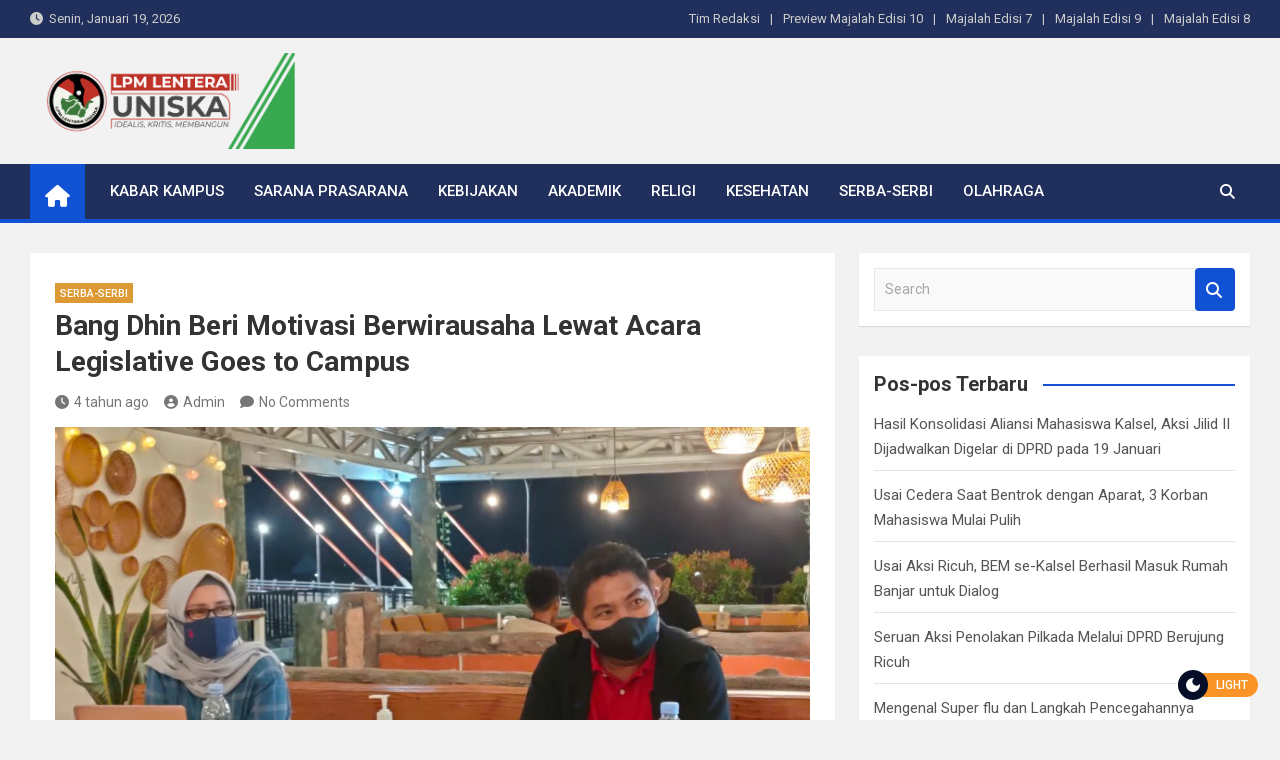

--- FILE ---
content_type: text/html; charset=UTF-8
request_url: https://lenterauniska.id/2021/12/11/bang-dhin-beri-motivasi-berwirausaha-lewat-acara-legislative-goes-to-campus/
body_size: 13562
content:
<!doctype html>
<html dir="ltr" lang="id" prefix="og: https://ogp.me/ns#">
<head>
	<meta charset="UTF-8">
	<meta name="viewport" content="width=device-width, initial-scale=1, shrink-to-fit=no">
	<link rel="profile" href="https://gmpg.org/xfn/11">

	<title>Bang Dhin Beri Motivasi Berwirausaha Lewat Acara Legislative Goes to Campus - LPM Lentera Uniska</title>
	<style>img:is([sizes="auto" i], [sizes^="auto," i]) { contain-intrinsic-size: 3000px 1500px }</style>
	
		<!-- All in One SEO 4.9.2 - aioseo.com -->
	<meta name="description" content="Lentera Uniska, Banjarmasin - Radar Banjarmasin bersama Dewan Perwakilan Rakyat Daerah (DPRD) Kalimantan Selatan (Kalsel) mengadakan acara Legislative Goes to Campus dengan tajuk “Menumbuhkan dan Mengembangkan Jiwa Entrepreneurship di Kalangan Mahasiswa” di Cafe Selayang Pandang, Jum’at malam (10/12). Menghadirkan pembicara yang berpengalaman di bidang kewirausahaan, yaitu Wakil DPRD Kalsel, M Syaripuddin sebagai Keynote Speaker dan" />
	<meta name="robots" content="max-image-preview:large" />
	<meta name="author" content="Admin"/>
	<link rel="canonical" href="https://lenterauniska.id/2021/12/11/bang-dhin-beri-motivasi-berwirausaha-lewat-acara-legislative-goes-to-campus/" />
	<meta name="generator" content="All in One SEO (AIOSEO) 4.9.2" />
		<meta property="og:locale" content="id_ID" />
		<meta property="og:site_name" content="LPM Lentera Uniska - Portal Berita Kampus" />
		<meta property="og:type" content="article" />
		<meta property="og:title" content="Bang Dhin Beri Motivasi Berwirausaha Lewat Acara Legislative Goes to Campus - LPM Lentera Uniska" />
		<meta property="og:description" content="Lentera Uniska, Banjarmasin - Radar Banjarmasin bersama Dewan Perwakilan Rakyat Daerah (DPRD) Kalimantan Selatan (Kalsel) mengadakan acara Legislative Goes to Campus dengan tajuk “Menumbuhkan dan Mengembangkan Jiwa Entrepreneurship di Kalangan Mahasiswa” di Cafe Selayang Pandang, Jum’at malam (10/12). Menghadirkan pembicara yang berpengalaman di bidang kewirausahaan, yaitu Wakil DPRD Kalsel, M Syaripuddin sebagai Keynote Speaker dan" />
		<meta property="og:url" content="https://lenterauniska.id/2021/12/11/bang-dhin-beri-motivasi-berwirausaha-lewat-acara-legislative-goes-to-campus/" />
		<meta property="og:image" content="https://lenterauniska.id/wp-content/uploads/2024/10/cropped-cropped-ASDASDASDASDASDS-2.png" />
		<meta property="og:image:secure_url" content="https://lenterauniska.id/wp-content/uploads/2024/10/cropped-cropped-ASDASDASDASDASDS-2.png" />
		<meta property="article:published_time" content="2021-12-11T09:55:28+00:00" />
		<meta property="article:modified_time" content="2022-11-10T13:52:10+00:00" />
		<meta name="twitter:card" content="summary_large_image" />
		<meta name="twitter:title" content="Bang Dhin Beri Motivasi Berwirausaha Lewat Acara Legislative Goes to Campus - LPM Lentera Uniska" />
		<meta name="twitter:description" content="Lentera Uniska, Banjarmasin - Radar Banjarmasin bersama Dewan Perwakilan Rakyat Daerah (DPRD) Kalimantan Selatan (Kalsel) mengadakan acara Legislative Goes to Campus dengan tajuk “Menumbuhkan dan Mengembangkan Jiwa Entrepreneurship di Kalangan Mahasiswa” di Cafe Selayang Pandang, Jum’at malam (10/12). Menghadirkan pembicara yang berpengalaman di bidang kewirausahaan, yaitu Wakil DPRD Kalsel, M Syaripuddin sebagai Keynote Speaker dan" />
		<meta name="twitter:image" content="https://lenterauniska.id/wp-content/uploads/2024/10/cropped-cropped-ASDASDASDASDASDS-2.png" />
		<script type="application/ld+json" class="aioseo-schema">
			{"@context":"https:\/\/schema.org","@graph":[{"@type":"BlogPosting","@id":"https:\/\/lenterauniska.id\/2021\/12\/11\/bang-dhin-beri-motivasi-berwirausaha-lewat-acara-legislative-goes-to-campus\/#blogposting","name":"Bang Dhin Beri Motivasi Berwirausaha Lewat Acara Legislative Goes to Campus - LPM Lentera Uniska","headline":"Bang Dhin Beri Motivasi Berwirausaha Lewat Acara Legislative Goes to Campus","author":{"@id":"https:\/\/lenterauniska.id\/author\/admin\/#author"},"publisher":{"@id":"https:\/\/lenterauniska.id\/#organization"},"image":{"@type":"ImageObject","url":"https:\/\/lenterauniska.id\/wp-content\/uploads\/2021\/12\/IMG-20211211-WA0003.jpg","width":1600,"height":900},"datePublished":"2021-12-11T17:55:28+08:00","dateModified":"2022-11-10T21:52:10+08:00","inLanguage":"id-ID","mainEntityOfPage":{"@id":"https:\/\/lenterauniska.id\/2021\/12\/11\/bang-dhin-beri-motivasi-berwirausaha-lewat-acara-legislative-goes-to-campus\/#webpage"},"isPartOf":{"@id":"https:\/\/lenterauniska.id\/2021\/12\/11\/bang-dhin-beri-motivasi-berwirausaha-lewat-acara-legislative-goes-to-campus\/#webpage"},"articleSection":"Serba-serbi"},{"@type":"BreadcrumbList","@id":"https:\/\/lenterauniska.id\/2021\/12\/11\/bang-dhin-beri-motivasi-berwirausaha-lewat-acara-legislative-goes-to-campus\/#breadcrumblist","itemListElement":[{"@type":"ListItem","@id":"https:\/\/lenterauniska.id#listItem","position":1,"name":"Beranda","item":"https:\/\/lenterauniska.id","nextItem":{"@type":"ListItem","@id":"https:\/\/lenterauniska.id\/category\/serba-serbi\/#listItem","name":"Serba-serbi"}},{"@type":"ListItem","@id":"https:\/\/lenterauniska.id\/category\/serba-serbi\/#listItem","position":2,"name":"Serba-serbi","item":"https:\/\/lenterauniska.id\/category\/serba-serbi\/","nextItem":{"@type":"ListItem","@id":"https:\/\/lenterauniska.id\/2021\/12\/11\/bang-dhin-beri-motivasi-berwirausaha-lewat-acara-legislative-goes-to-campus\/#listItem","name":"Bang Dhin Beri Motivasi Berwirausaha Lewat Acara Legislative Goes to Campus"},"previousItem":{"@type":"ListItem","@id":"https:\/\/lenterauniska.id#listItem","name":"Beranda"}},{"@type":"ListItem","@id":"https:\/\/lenterauniska.id\/2021\/12\/11\/bang-dhin-beri-motivasi-berwirausaha-lewat-acara-legislative-goes-to-campus\/#listItem","position":3,"name":"Bang Dhin Beri Motivasi Berwirausaha Lewat Acara Legislative Goes to Campus","previousItem":{"@type":"ListItem","@id":"https:\/\/lenterauniska.id\/category\/serba-serbi\/#listItem","name":"Serba-serbi"}}]},{"@type":"Organization","@id":"https:\/\/lenterauniska.id\/#organization","name":"LPM Lentera Uniska","description":"Portal Berita Kampus","url":"https:\/\/lenterauniska.id\/","logo":{"@type":"ImageObject","url":"https:\/\/lenterauniska.id\/wp-content\/uploads\/2020\/09\/cropped-cropped-ASDASDASDASDASDS-2.png","@id":"https:\/\/lenterauniska.id\/2021\/12\/11\/bang-dhin-beri-motivasi-berwirausaha-lewat-acara-legislative-goes-to-campus\/#organizationLogo","width":1080,"height":415},"image":{"@id":"https:\/\/lenterauniska.id\/2021\/12\/11\/bang-dhin-beri-motivasi-berwirausaha-lewat-acara-legislative-goes-to-campus\/#organizationLogo"}},{"@type":"Person","@id":"https:\/\/lenterauniska.id\/author\/admin\/#author","url":"https:\/\/lenterauniska.id\/author\/admin\/","name":"Admin","image":{"@type":"ImageObject","@id":"https:\/\/lenterauniska.id\/2021\/12\/11\/bang-dhin-beri-motivasi-berwirausaha-lewat-acara-legislative-goes-to-campus\/#authorImage","url":"https:\/\/secure.gravatar.com\/avatar\/03831e2a5f1f84a4066520bfdebae29f449a7f6db0eba1b8c3108a29f08ae987?s=96&d=retro&r=g","width":96,"height":96,"caption":"Admin"}},{"@type":"WebPage","@id":"https:\/\/lenterauniska.id\/2021\/12\/11\/bang-dhin-beri-motivasi-berwirausaha-lewat-acara-legislative-goes-to-campus\/#webpage","url":"https:\/\/lenterauniska.id\/2021\/12\/11\/bang-dhin-beri-motivasi-berwirausaha-lewat-acara-legislative-goes-to-campus\/","name":"Bang Dhin Beri Motivasi Berwirausaha Lewat Acara Legislative Goes to Campus - LPM Lentera Uniska","description":"Lentera Uniska, Banjarmasin - Radar Banjarmasin bersama Dewan Perwakilan Rakyat Daerah (DPRD) Kalimantan Selatan (Kalsel) mengadakan acara Legislative Goes to Campus dengan tajuk \u201cMenumbuhkan dan Mengembangkan Jiwa Entrepreneurship di Kalangan Mahasiswa\u201d di Cafe Selayang Pandang, Jum\u2019at malam (10\/12). Menghadirkan pembicara yang berpengalaman di bidang kewirausahaan, yaitu Wakil DPRD Kalsel, M Syaripuddin sebagai Keynote Speaker dan","inLanguage":"id-ID","isPartOf":{"@id":"https:\/\/lenterauniska.id\/#website"},"breadcrumb":{"@id":"https:\/\/lenterauniska.id\/2021\/12\/11\/bang-dhin-beri-motivasi-berwirausaha-lewat-acara-legislative-goes-to-campus\/#breadcrumblist"},"author":{"@id":"https:\/\/lenterauniska.id\/author\/admin\/#author"},"creator":{"@id":"https:\/\/lenterauniska.id\/author\/admin\/#author"},"image":{"@type":"ImageObject","url":"https:\/\/lenterauniska.id\/wp-content\/uploads\/2021\/12\/IMG-20211211-WA0003.jpg","@id":"https:\/\/lenterauniska.id\/2021\/12\/11\/bang-dhin-beri-motivasi-berwirausaha-lewat-acara-legislative-goes-to-campus\/#mainImage","width":1600,"height":900},"primaryImageOfPage":{"@id":"https:\/\/lenterauniska.id\/2021\/12\/11\/bang-dhin-beri-motivasi-berwirausaha-lewat-acara-legislative-goes-to-campus\/#mainImage"},"datePublished":"2021-12-11T17:55:28+08:00","dateModified":"2022-11-10T21:52:10+08:00"},{"@type":"WebSite","@id":"https:\/\/lenterauniska.id\/#website","url":"https:\/\/lenterauniska.id\/","name":"LPM Lentera Uniska","description":"Portal Berita Kampus","inLanguage":"id-ID","publisher":{"@id":"https:\/\/lenterauniska.id\/#organization"}}]}
		</script>
		<!-- All in One SEO -->

<link rel='dns-prefetch' href='//fonts.googleapis.com' />
<link rel="alternate" type="application/rss+xml" title="LPM Lentera Uniska &raquo; Feed" href="https://lenterauniska.id/feed/" />
<link rel="alternate" type="application/rss+xml" title="LPM Lentera Uniska &raquo; Umpan Komentar" href="https://lenterauniska.id/comments/feed/" />
<link rel="alternate" type="application/rss+xml" title="LPM Lentera Uniska &raquo; Bang Dhin Beri Motivasi Berwirausaha Lewat Acara Legislative Goes to Campus Umpan Komentar" href="https://lenterauniska.id/2021/12/11/bang-dhin-beri-motivasi-berwirausaha-lewat-acara-legislative-goes-to-campus/feed/" />
<script>
window._wpemojiSettings = {"baseUrl":"https:\/\/s.w.org\/images\/core\/emoji\/16.0.1\/72x72\/","ext":".png","svgUrl":"https:\/\/s.w.org\/images\/core\/emoji\/16.0.1\/svg\/","svgExt":".svg","source":{"concatemoji":"https:\/\/lenterauniska.id\/wp-includes\/js\/wp-emoji-release.min.js?ver=6.8.3"}};
/*! This file is auto-generated */
!function(s,n){var o,i,e;function c(e){try{var t={supportTests:e,timestamp:(new Date).valueOf()};sessionStorage.setItem(o,JSON.stringify(t))}catch(e){}}function p(e,t,n){e.clearRect(0,0,e.canvas.width,e.canvas.height),e.fillText(t,0,0);var t=new Uint32Array(e.getImageData(0,0,e.canvas.width,e.canvas.height).data),a=(e.clearRect(0,0,e.canvas.width,e.canvas.height),e.fillText(n,0,0),new Uint32Array(e.getImageData(0,0,e.canvas.width,e.canvas.height).data));return t.every(function(e,t){return e===a[t]})}function u(e,t){e.clearRect(0,0,e.canvas.width,e.canvas.height),e.fillText(t,0,0);for(var n=e.getImageData(16,16,1,1),a=0;a<n.data.length;a++)if(0!==n.data[a])return!1;return!0}function f(e,t,n,a){switch(t){case"flag":return n(e,"\ud83c\udff3\ufe0f\u200d\u26a7\ufe0f","\ud83c\udff3\ufe0f\u200b\u26a7\ufe0f")?!1:!n(e,"\ud83c\udde8\ud83c\uddf6","\ud83c\udde8\u200b\ud83c\uddf6")&&!n(e,"\ud83c\udff4\udb40\udc67\udb40\udc62\udb40\udc65\udb40\udc6e\udb40\udc67\udb40\udc7f","\ud83c\udff4\u200b\udb40\udc67\u200b\udb40\udc62\u200b\udb40\udc65\u200b\udb40\udc6e\u200b\udb40\udc67\u200b\udb40\udc7f");case"emoji":return!a(e,"\ud83e\udedf")}return!1}function g(e,t,n,a){var r="undefined"!=typeof WorkerGlobalScope&&self instanceof WorkerGlobalScope?new OffscreenCanvas(300,150):s.createElement("canvas"),o=r.getContext("2d",{willReadFrequently:!0}),i=(o.textBaseline="top",o.font="600 32px Arial",{});return e.forEach(function(e){i[e]=t(o,e,n,a)}),i}function t(e){var t=s.createElement("script");t.src=e,t.defer=!0,s.head.appendChild(t)}"undefined"!=typeof Promise&&(o="wpEmojiSettingsSupports",i=["flag","emoji"],n.supports={everything:!0,everythingExceptFlag:!0},e=new Promise(function(e){s.addEventListener("DOMContentLoaded",e,{once:!0})}),new Promise(function(t){var n=function(){try{var e=JSON.parse(sessionStorage.getItem(o));if("object"==typeof e&&"number"==typeof e.timestamp&&(new Date).valueOf()<e.timestamp+604800&&"object"==typeof e.supportTests)return e.supportTests}catch(e){}return null}();if(!n){if("undefined"!=typeof Worker&&"undefined"!=typeof OffscreenCanvas&&"undefined"!=typeof URL&&URL.createObjectURL&&"undefined"!=typeof Blob)try{var e="postMessage("+g.toString()+"("+[JSON.stringify(i),f.toString(),p.toString(),u.toString()].join(",")+"));",a=new Blob([e],{type:"text/javascript"}),r=new Worker(URL.createObjectURL(a),{name:"wpTestEmojiSupports"});return void(r.onmessage=function(e){c(n=e.data),r.terminate(),t(n)})}catch(e){}c(n=g(i,f,p,u))}t(n)}).then(function(e){for(var t in e)n.supports[t]=e[t],n.supports.everything=n.supports.everything&&n.supports[t],"flag"!==t&&(n.supports.everythingExceptFlag=n.supports.everythingExceptFlag&&n.supports[t]);n.supports.everythingExceptFlag=n.supports.everythingExceptFlag&&!n.supports.flag,n.DOMReady=!1,n.readyCallback=function(){n.DOMReady=!0}}).then(function(){return e}).then(function(){var e;n.supports.everything||(n.readyCallback(),(e=n.source||{}).concatemoji?t(e.concatemoji):e.wpemoji&&e.twemoji&&(t(e.twemoji),t(e.wpemoji)))}))}((window,document),window._wpemojiSettings);
</script>
<style id='wp-emoji-styles-inline-css'>

	img.wp-smiley, img.emoji {
		display: inline !important;
		border: none !important;
		box-shadow: none !important;
		height: 1em !important;
		width: 1em !important;
		margin: 0 0.07em !important;
		vertical-align: -0.1em !important;
		background: none !important;
		padding: 0 !important;
	}
</style>
<link rel='stylesheet' id='wp-block-library-css' href='https://lenterauniska.id/wp-includes/css/dist/block-library/style.min.css?ver=6.8.3' media='all' />
<style id='classic-theme-styles-inline-css'>
/*! This file is auto-generated */
.wp-block-button__link{color:#fff;background-color:#32373c;border-radius:9999px;box-shadow:none;text-decoration:none;padding:calc(.667em + 2px) calc(1.333em + 2px);font-size:1.125em}.wp-block-file__button{background:#32373c;color:#fff;text-decoration:none}
</style>
<link rel='stylesheet' id='aioseo/css/src/vue/standalone/blocks/table-of-contents/global.scss-css' href='https://lenterauniska.id/wp-content/plugins/all-in-one-seo-pack/dist/Lite/assets/css/table-of-contents/global.e90f6d47.css?ver=4.9.2' media='all' />
<style id='global-styles-inline-css'>
:root{--wp--preset--aspect-ratio--square: 1;--wp--preset--aspect-ratio--4-3: 4/3;--wp--preset--aspect-ratio--3-4: 3/4;--wp--preset--aspect-ratio--3-2: 3/2;--wp--preset--aspect-ratio--2-3: 2/3;--wp--preset--aspect-ratio--16-9: 16/9;--wp--preset--aspect-ratio--9-16: 9/16;--wp--preset--color--black: #000000;--wp--preset--color--cyan-bluish-gray: #abb8c3;--wp--preset--color--white: #ffffff;--wp--preset--color--pale-pink: #f78da7;--wp--preset--color--vivid-red: #cf2e2e;--wp--preset--color--luminous-vivid-orange: #ff6900;--wp--preset--color--luminous-vivid-amber: #fcb900;--wp--preset--color--light-green-cyan: #7bdcb5;--wp--preset--color--vivid-green-cyan: #00d084;--wp--preset--color--pale-cyan-blue: #8ed1fc;--wp--preset--color--vivid-cyan-blue: #0693e3;--wp--preset--color--vivid-purple: #9b51e0;--wp--preset--gradient--vivid-cyan-blue-to-vivid-purple: linear-gradient(135deg,rgba(6,147,227,1) 0%,rgb(155,81,224) 100%);--wp--preset--gradient--light-green-cyan-to-vivid-green-cyan: linear-gradient(135deg,rgb(122,220,180) 0%,rgb(0,208,130) 100%);--wp--preset--gradient--luminous-vivid-amber-to-luminous-vivid-orange: linear-gradient(135deg,rgba(252,185,0,1) 0%,rgba(255,105,0,1) 100%);--wp--preset--gradient--luminous-vivid-orange-to-vivid-red: linear-gradient(135deg,rgba(255,105,0,1) 0%,rgb(207,46,46) 100%);--wp--preset--gradient--very-light-gray-to-cyan-bluish-gray: linear-gradient(135deg,rgb(238,238,238) 0%,rgb(169,184,195) 100%);--wp--preset--gradient--cool-to-warm-spectrum: linear-gradient(135deg,rgb(74,234,220) 0%,rgb(151,120,209) 20%,rgb(207,42,186) 40%,rgb(238,44,130) 60%,rgb(251,105,98) 80%,rgb(254,248,76) 100%);--wp--preset--gradient--blush-light-purple: linear-gradient(135deg,rgb(255,206,236) 0%,rgb(152,150,240) 100%);--wp--preset--gradient--blush-bordeaux: linear-gradient(135deg,rgb(254,205,165) 0%,rgb(254,45,45) 50%,rgb(107,0,62) 100%);--wp--preset--gradient--luminous-dusk: linear-gradient(135deg,rgb(255,203,112) 0%,rgb(199,81,192) 50%,rgb(65,88,208) 100%);--wp--preset--gradient--pale-ocean: linear-gradient(135deg,rgb(255,245,203) 0%,rgb(182,227,212) 50%,rgb(51,167,181) 100%);--wp--preset--gradient--electric-grass: linear-gradient(135deg,rgb(202,248,128) 0%,rgb(113,206,126) 100%);--wp--preset--gradient--midnight: linear-gradient(135deg,rgb(2,3,129) 0%,rgb(40,116,252) 100%);--wp--preset--font-size--small: 13px;--wp--preset--font-size--medium: 20px;--wp--preset--font-size--large: 36px;--wp--preset--font-size--x-large: 42px;--wp--preset--spacing--20: 0.44rem;--wp--preset--spacing--30: 0.67rem;--wp--preset--spacing--40: 1rem;--wp--preset--spacing--50: 1.5rem;--wp--preset--spacing--60: 2.25rem;--wp--preset--spacing--70: 3.38rem;--wp--preset--spacing--80: 5.06rem;--wp--preset--shadow--natural: 6px 6px 9px rgba(0, 0, 0, 0.2);--wp--preset--shadow--deep: 12px 12px 50px rgba(0, 0, 0, 0.4);--wp--preset--shadow--sharp: 6px 6px 0px rgba(0, 0, 0, 0.2);--wp--preset--shadow--outlined: 6px 6px 0px -3px rgba(255, 255, 255, 1), 6px 6px rgba(0, 0, 0, 1);--wp--preset--shadow--crisp: 6px 6px 0px rgba(0, 0, 0, 1);}:where(.is-layout-flex){gap: 0.5em;}:where(.is-layout-grid){gap: 0.5em;}body .is-layout-flex{display: flex;}.is-layout-flex{flex-wrap: wrap;align-items: center;}.is-layout-flex > :is(*, div){margin: 0;}body .is-layout-grid{display: grid;}.is-layout-grid > :is(*, div){margin: 0;}:where(.wp-block-columns.is-layout-flex){gap: 2em;}:where(.wp-block-columns.is-layout-grid){gap: 2em;}:where(.wp-block-post-template.is-layout-flex){gap: 1.25em;}:where(.wp-block-post-template.is-layout-grid){gap: 1.25em;}.has-black-color{color: var(--wp--preset--color--black) !important;}.has-cyan-bluish-gray-color{color: var(--wp--preset--color--cyan-bluish-gray) !important;}.has-white-color{color: var(--wp--preset--color--white) !important;}.has-pale-pink-color{color: var(--wp--preset--color--pale-pink) !important;}.has-vivid-red-color{color: var(--wp--preset--color--vivid-red) !important;}.has-luminous-vivid-orange-color{color: var(--wp--preset--color--luminous-vivid-orange) !important;}.has-luminous-vivid-amber-color{color: var(--wp--preset--color--luminous-vivid-amber) !important;}.has-light-green-cyan-color{color: var(--wp--preset--color--light-green-cyan) !important;}.has-vivid-green-cyan-color{color: var(--wp--preset--color--vivid-green-cyan) !important;}.has-pale-cyan-blue-color{color: var(--wp--preset--color--pale-cyan-blue) !important;}.has-vivid-cyan-blue-color{color: var(--wp--preset--color--vivid-cyan-blue) !important;}.has-vivid-purple-color{color: var(--wp--preset--color--vivid-purple) !important;}.has-black-background-color{background-color: var(--wp--preset--color--black) !important;}.has-cyan-bluish-gray-background-color{background-color: var(--wp--preset--color--cyan-bluish-gray) !important;}.has-white-background-color{background-color: var(--wp--preset--color--white) !important;}.has-pale-pink-background-color{background-color: var(--wp--preset--color--pale-pink) !important;}.has-vivid-red-background-color{background-color: var(--wp--preset--color--vivid-red) !important;}.has-luminous-vivid-orange-background-color{background-color: var(--wp--preset--color--luminous-vivid-orange) !important;}.has-luminous-vivid-amber-background-color{background-color: var(--wp--preset--color--luminous-vivid-amber) !important;}.has-light-green-cyan-background-color{background-color: var(--wp--preset--color--light-green-cyan) !important;}.has-vivid-green-cyan-background-color{background-color: var(--wp--preset--color--vivid-green-cyan) !important;}.has-pale-cyan-blue-background-color{background-color: var(--wp--preset--color--pale-cyan-blue) !important;}.has-vivid-cyan-blue-background-color{background-color: var(--wp--preset--color--vivid-cyan-blue) !important;}.has-vivid-purple-background-color{background-color: var(--wp--preset--color--vivid-purple) !important;}.has-black-border-color{border-color: var(--wp--preset--color--black) !important;}.has-cyan-bluish-gray-border-color{border-color: var(--wp--preset--color--cyan-bluish-gray) !important;}.has-white-border-color{border-color: var(--wp--preset--color--white) !important;}.has-pale-pink-border-color{border-color: var(--wp--preset--color--pale-pink) !important;}.has-vivid-red-border-color{border-color: var(--wp--preset--color--vivid-red) !important;}.has-luminous-vivid-orange-border-color{border-color: var(--wp--preset--color--luminous-vivid-orange) !important;}.has-luminous-vivid-amber-border-color{border-color: var(--wp--preset--color--luminous-vivid-amber) !important;}.has-light-green-cyan-border-color{border-color: var(--wp--preset--color--light-green-cyan) !important;}.has-vivid-green-cyan-border-color{border-color: var(--wp--preset--color--vivid-green-cyan) !important;}.has-pale-cyan-blue-border-color{border-color: var(--wp--preset--color--pale-cyan-blue) !important;}.has-vivid-cyan-blue-border-color{border-color: var(--wp--preset--color--vivid-cyan-blue) !important;}.has-vivid-purple-border-color{border-color: var(--wp--preset--color--vivid-purple) !important;}.has-vivid-cyan-blue-to-vivid-purple-gradient-background{background: var(--wp--preset--gradient--vivid-cyan-blue-to-vivid-purple) !important;}.has-light-green-cyan-to-vivid-green-cyan-gradient-background{background: var(--wp--preset--gradient--light-green-cyan-to-vivid-green-cyan) !important;}.has-luminous-vivid-amber-to-luminous-vivid-orange-gradient-background{background: var(--wp--preset--gradient--luminous-vivid-amber-to-luminous-vivid-orange) !important;}.has-luminous-vivid-orange-to-vivid-red-gradient-background{background: var(--wp--preset--gradient--luminous-vivid-orange-to-vivid-red) !important;}.has-very-light-gray-to-cyan-bluish-gray-gradient-background{background: var(--wp--preset--gradient--very-light-gray-to-cyan-bluish-gray) !important;}.has-cool-to-warm-spectrum-gradient-background{background: var(--wp--preset--gradient--cool-to-warm-spectrum) !important;}.has-blush-light-purple-gradient-background{background: var(--wp--preset--gradient--blush-light-purple) !important;}.has-blush-bordeaux-gradient-background{background: var(--wp--preset--gradient--blush-bordeaux) !important;}.has-luminous-dusk-gradient-background{background: var(--wp--preset--gradient--luminous-dusk) !important;}.has-pale-ocean-gradient-background{background: var(--wp--preset--gradient--pale-ocean) !important;}.has-electric-grass-gradient-background{background: var(--wp--preset--gradient--electric-grass) !important;}.has-midnight-gradient-background{background: var(--wp--preset--gradient--midnight) !important;}.has-small-font-size{font-size: var(--wp--preset--font-size--small) !important;}.has-medium-font-size{font-size: var(--wp--preset--font-size--medium) !important;}.has-large-font-size{font-size: var(--wp--preset--font-size--large) !important;}.has-x-large-font-size{font-size: var(--wp--preset--font-size--x-large) !important;}
:where(.wp-block-post-template.is-layout-flex){gap: 1.25em;}:where(.wp-block-post-template.is-layout-grid){gap: 1.25em;}
:where(.wp-block-columns.is-layout-flex){gap: 2em;}:where(.wp-block-columns.is-layout-grid){gap: 2em;}
:root :where(.wp-block-pullquote){font-size: 1.5em;line-height: 1.6;}
</style>
<link rel='stylesheet' id='darklooks-css' href='https://lenterauniska.id/wp-content/plugins/darklooks-dark-mode-switcher/assets/css/darklooks.css?ver=1.0.0' media='' />
<style id='darklooks-inline-css'>

        :root {
            --dldark-bg-color: #000000;
            --dldark-text-color: #3f6602;
            --dldark-border-color: #3f6602;
            --dldark-anchor-color: #ffffff;
            --dldark-anchorhover-color: ;
            --dldark-btn-color: #3f6602;
            --dldark-btnbg-color: #181717;
            --dldark-inputbg-color: #3a3a3a;
        }
        
        html.darklooks-mode-changer-enabled :not(.dl-dark-neglect):not(.floating-mode-switcher-wrap):not(.dl-switch):not(textarea):not(input):not(select):not(option):not(button):not(pre):not(.dl-switch span):not(rect):not(ins):not(mark):not(code):not(img):not(progress):not(iframe):not(.mejs-iframe-overlay):not(.woosc-area):not(.woosc-inner):not(svg):not(canvas):not(video):not(a):not(path):not(.elementor-element-overlay):not(.elementor-background-overlay):not(i):not(button *):not(a *) {
            background-color: var(--dldark-bg-color) !important;
            color: var(--dldark-text-color) !important;
            border-color: var(--dldark-border-color)!important;
        }
        html.darklooks-mode-changer-enabled a {
          color: var(--dldark-anchor-color) !important;
        }
        html.darklooks-mode-changer-enabled a:hover {
            color: var(--dldark-anchorhover-color) !important;
        }
        html.darklooks-mode-changer-enabled textarea,
        html.darklooks-mode-changer-enabled input {
          background-color: var(--dldark-inputbg-color) !important;
          color: var(--dldark-text-color) !important;
          border-color: var(--dldark-border-color)!important;
        }
        html.darklooks-mode-changer-enabled button {
            background-color: var(--dldark-btnbg-color) !important;
            color: var(--dldark-btn-color) !important;
        }
        
        
        
        @media (prefers-color-scheme: dark) {
        :root {
            --dldark-bg-color: #000000;
            --dldark-text-color: #3f6602;
            --dldark-border-color: #3f6602;
            --dldark-anchor-color: #ffffff;
            --dldark-anchorhover-color: ;
            --dldark-btn-color: #3f6602;
            --dldark-btnbg-color: #181717;
            --dldark-inputbg-color: #3a3a3a;
        }
        
        html.darklooks-mode-changer-enabled :not(.dl-dark-neglect):not(.floating-mode-switcher-wrap):not(.dl-switch):not(textarea):not(input):not(select):not(option):not(button):not(pre):not(.dl-switch span):not(rect):not(ins):not(mark):not(code):not(img):not(progress):not(iframe):not(.mejs-iframe-overlay):not(.woosc-area):not(.woosc-inner):not(svg):not(canvas):not(video):not(a):not(path):not(.elementor-element-overlay):not(.elementor-background-overlay):not(i):not(button *):not(a *) {
            background-color: var(--dldark-bg-color) !important;
            color: var(--dldark-text-color) !important;
            border-color: var(--dldark-border-color)!important;
        }
        html.darklooks-mode-changer-enabled a {
          color: var(--dldark-anchor-color) !important;
        }
        html.darklooks-mode-changer-enabled a:hover {
            color: var(--dldark-anchorhover-color) !important;
        }
        html.darklooks-mode-changer-enabled textarea,
        html.darklooks-mode-changer-enabled input {
          background-color: var(--dldark-inputbg-color) !important;
          color: var(--dldark-text-color) !important;
          border-color: var(--dldark-border-color)!important;
        }
        html.darklooks-mode-changer-enabled button {
            background-color: var(--dldark-btnbg-color) !important;
            color: var(--dldark-btn-color) !important;
        }
        
        
        }
        
</style>
<link rel='stylesheet' id='bootstrap-style-css' href='https://lenterauniska.id/wp-content/themes/magazinenp/assets/vendor/bootstrap/css/bootstrap.min.css?ver=5.3.2' media='all' />
<link rel='stylesheet' id='font-awesome-style-css' href='https://lenterauniska.id/wp-content/themes/magazinenp/assets/vendor/font-awesome/css/font-awesome.css?ver=6.8.3' media='all' />
<link rel='stylesheet' id='magazinenp-google-fonts-css' href='//fonts.googleapis.com/css?family=Roboto%3A100%2C300%2C300i%2C400%2C400i%2C500%2C500i%2C700%2C700i&#038;ver=6.8.3' media='all' />
<link rel='stylesheet' id='owl-carousel-css' href='https://lenterauniska.id/wp-content/themes/magazinenp/assets/vendor/owl-carousel/owl.carousel.min.css?ver=2.3.4' media='all' />
<link rel='stylesheet' id='magazinenp-main-style-css' href='https://lenterauniska.id/wp-content/themes/magazinenp/assets/css/magazinenp.css?ver=1.2.9' media='all' />
<link rel='stylesheet' id='magazinenp-style-css' href='https://lenterauniska.id/wp-content/themes/magazinenp/style.css?ver=6.8.3' media='all' />
<script src="https://lenterauniska.id/wp-includes/js/jquery/jquery.min.js?ver=3.7.1" id="jquery-core-js"></script>
<script src="https://lenterauniska.id/wp-includes/js/jquery/jquery-migrate.min.js?ver=3.4.1" id="jquery-migrate-js"></script>
<link rel="https://api.w.org/" href="https://lenterauniska.id/wp-json/" /><link rel="alternate" title="JSON" type="application/json" href="https://lenterauniska.id/wp-json/wp/v2/posts/781" /><link rel="EditURI" type="application/rsd+xml" title="RSD" href="https://lenterauniska.id/xmlrpc.php?rsd" />
<meta name="generator" content="WordPress 6.8.3" />
<link rel='shortlink' href='https://lenterauniska.id/?p=781' />
<link rel="alternate" title="oEmbed (JSON)" type="application/json+oembed" href="https://lenterauniska.id/wp-json/oembed/1.0/embed?url=https%3A%2F%2Flenterauniska.id%2F2021%2F12%2F11%2Fbang-dhin-beri-motivasi-berwirausaha-lewat-acara-legislative-goes-to-campus%2F" />
<link rel="alternate" title="oEmbed (XML)" type="text/xml+oembed" href="https://lenterauniska.id/wp-json/oembed/1.0/embed?url=https%3A%2F%2Flenterauniska.id%2F2021%2F12%2F11%2Fbang-dhin-beri-motivasi-berwirausaha-lewat-acara-legislative-goes-to-campus%2F&#038;format=xml" />

        <style class="magazinenp-dynamic-css">

            .mnp-category-item.mnp-cat-2{background-color:#8224e3!important}.mnp-category-item.mnp-cat-2:hover{background-color:#5000b1!important}.mnp-category-item.mnp-cat-4{background-color:#dd3333!important}.mnp-category-item.mnp-cat-4:hover{background-color:#ab0101!important}.mnp-category-item.mnp-cat-3{background-color:#59d600!important}.mnp-category-item.mnp-cat-3:hover{background-color:#27a400!important}.mnp-category-item.mnp-cat-1{background-color:#dd9933!important}.mnp-category-item.mnp-cat-1:hover{background-color:#ab6701!important}
        </style>

        <style>.recentcomments a{display:inline !important;padding:0 !important;margin:0 !important;}</style>		<style>
						.site-title,
			.site-description {
				position: absolute;
				clip: rect(1px, 1px, 1px, 1px);
			}

					</style>
		<link rel="icon" href="https://lenterauniska.id/wp-content/uploads/2023/12/cropped-Lambang-Ukm-Lpm-Lentera-Uniska-32x32.jpg" sizes="32x32" />
<link rel="icon" href="https://lenterauniska.id/wp-content/uploads/2023/12/cropped-Lambang-Ukm-Lpm-Lentera-Uniska-192x192.jpg" sizes="192x192" />
<link rel="apple-touch-icon" href="https://lenterauniska.id/wp-content/uploads/2023/12/cropped-Lambang-Ukm-Lpm-Lentera-Uniska-180x180.jpg" />
<meta name="msapplication-TileImage" content="https://lenterauniska.id/wp-content/uploads/2023/12/cropped-Lambang-Ukm-Lpm-Lentera-Uniska-270x270.jpg" />
		<style id="wp-custom-css">
			.site-branding.navbar-brand img{
	max-width:250px;
}
.mnp-mid-header{
	padding:15px;
}
.clearfix:after, .clearfix:before, .container-fluid:after, .container-fluid:before, .container:after, .container:before, .dl-horizontal dd:after, .dl-horizontal dd:before, .form-horizontal .form-group:after, .form-horizontal .form-group:before, .modal-footer:after, .modal-footer:before, .nav:after, .nav:before, .navbar-collapse:after, .navbar-collapse:before, .navbar-header:after, .navbar-header:before, .navbar:after, .navbar:before, .panel-body:after, .panel-body:before, .row:after, .row:before {
    content: " ";
    display: table;
}
.clearfix:after, .container-fluid:after, .container:after, .dl-horizontal dd:after, .form-horizontal .form-group:after, .modal-footer:after, .nav:after, .navbar-collapse:after, .navbar-header:after, .navbar:after, .panel-body:after, .row:after
.entry-terms {
    margin-bottom: 7px;
}
.entry-terms.post-tags .terms-label, .entry-terms.source .terms-label, .entry-terms.via .terms-label {
    line-height: 20px;
    border: 1px solid #444;
    background: #444;
    color: #fff;
    font-size: 10px;
    float: left;
    border-radius: 33px;
}
.entry-terms .terms-label {
    padding: 0 10px;
    display: inline-block;
    margin-right: 4px;
}
.entry-terms.post-tags a, .entry-terms.source a, .entry-terms.via a {
    background: #fff;
    border: 1px solid #d4d4d4;
    padding: 0 9px;
    display: inline-block;
    line-height: 20px;
    margin-right: 3px;
    font-size: 10px;
    float: left;
    margin-bottom: 3px;
    color: #5f5f5f;
    border-radius: 33px;
}		</style>
		</head>

<body class="wp-singular post-template-default single single-post postid-781 single-format-standard wp-custom-logo wp-theme-magazinenp theme-body group-blog title-style4 magazinenp-image-hover-effect-theme_default right full_width_content_layout">


<div id="page" class="site">
	<a class="skip-link screen-reader-text" href="#content">Skip to content</a>
	<header id="masthead" class="site-header">
		<div class="mnp-top-header mnp-top-header-nav-on">
    <div class="container">
        <div class="row gutter-10">
                            <div class="col col-sm mnp-date-section">
                    <div class="date">
                        <ul>
                            <li>
                                <i class="mnp-icon fa fa-clock"></i>&nbsp;&nbsp;Senin, Januari 19, 2026                            </li>
                        </ul>
                    </div>
                </div>
            
                            <div class="col-md-auto mnp-top-header-nav order-md-2">
                    <button class="mnp-top-header-nav-menu-toggle">Responsive Menu</button>
                    <ul class="clearfix"><li id="menu-item-2878" class="menu-item menu-item-type-custom menu-item-object-custom menu-item-2878"><a href="https://lenterauniska.id/tim-redaksi/">Tim Redaksi</a></li>
<li id="menu-item-2912" class="menu-item menu-item-type-post_type menu-item-object-page menu-item-2912"><a href="https://lenterauniska.id/preview-majalah-edisi-10/">Preview Majalah Edisi 10</a></li>
<li id="menu-item-2913" class="menu-item menu-item-type-post_type menu-item-object-page menu-item-2913"><a href="https://lenterauniska.id/majalah-edisi-7/">Majalah Edisi 7</a></li>
<li id="menu-item-2914" class="menu-item menu-item-type-post_type menu-item-object-page menu-item-2914"><a href="https://lenterauniska.id/majalah-9/">Majalah Edisi 9</a></li>
<li id="menu-item-2915" class="menu-item menu-item-type-post_type menu-item-object-page menu-item-2915"><a href="https://lenterauniska.id/majalah-edisi-8/">Majalah Edisi 8</a></li>
</ul>                </div>
                    </div>
    </div>
</div><div class="mnp-mid-header" >
    <div class="container">
        <div class="row align-items-center">
            <div class="col-lg-4 mnp-branding-wrap">
                <div class="site-branding navbar-brand">
                    <a href="https://lenterauniska.id/" class="custom-logo-link" rel="home"><img width="1080" height="415" src="https://lenterauniska.id/wp-content/uploads/2024/10/cropped-cropped-ASDASDASDASDASDS-2.png" class="custom-logo" alt="LPM Lentera Uniska" decoding="async" fetchpriority="high" srcset="https://lenterauniska.id/wp-content/uploads/2024/10/cropped-cropped-ASDASDASDASDASDS-2.png 1080w, https://lenterauniska.id/wp-content/uploads/2024/10/cropped-cropped-ASDASDASDASDASDS-2-300x115.png 300w, https://lenterauniska.id/wp-content/uploads/2024/10/cropped-cropped-ASDASDASDASDASDS-2-768x295.png 768w" sizes="(max-width: 1080px) 100vw, 1080px" /></a>                        <h2 class="site-title"><a href="https://lenterauniska.id/"
                                                  rel="home">LPM Lentera Uniska</a></h2>
                                            <p class="site-description">Portal Berita Kampus</p>
                                    </div>
            </div>
                    </div>
    </div>
</div>
<nav class="mnp-bottom-header navbar navbar-expand-lg d-block">
	<div class="navigation-bar">
		<div class="navigation-bar-top">
			<div class="container">
									<div class="mnp-home-icon"><a href="https://lenterauniska.id/" rel="home"><i
								class="fa fa-home"></i></a></div>

				
				<button class="navbar-toggler menu-toggle collapsed" type="button" data-bs-toggle="collapse"
						data-bs-target="#navbarCollapse" aria-controls="navbarCollapse" aria-expanded="false"
						aria-label="Toggle navigation"></button>
									<button class="search-toggle"></button>
							</div>

			<div class="search-bar">
				<div class="container">
					<div id="magazinenp-search-block" class="search-block off">
						<form action="https://lenterauniska.id/" method="get" class="search-form">
	<label class="assistive-text"> Search </label>
	<div class="input-group">
		<input type="search" value="" placeholder="Search" class="form-control s" name="s">
		<div class="input-group-prepend">
			<button class="btn btn-theme">Search</button>
		</div>
	</div>
</form>
					</div>
				</div>
			</div>
		</div>
		<div class="navbar-main">
			<div class="container">
									<div class="mnp-home-icon"><a href="https://lenterauniska.id/" rel="home"><i
								class="fa fa-home"></i></a></div>

								<div class="collapse navbar-collapse" id="navbarCollapse">
					<div id="site-navigation"
						 class="main-navigation nav-uppercase"
						 role="navigation">
						<ul class="nav-menu navbar-nav d-lg-block"><li id="menu-item-2899" class="menu-item menu-item-type-taxonomy menu-item-object-category menu-item-2899"><a href="https://lenterauniska.id/category/kabar-kampus/">Kabar Kampus</a></li>
<li id="menu-item-2908" class="menu-item menu-item-type-taxonomy menu-item-object-category menu-item-2908"><a href="https://lenterauniska.id/category/sarana-prasarana/">Sarana Prasarana</a></li>
<li id="menu-item-2909" class="menu-item menu-item-type-taxonomy menu-item-object-category menu-item-2909"><a href="https://lenterauniska.id/category/kebijakan/">Kebijakan</a></li>
<li id="menu-item-2906" class="menu-item menu-item-type-taxonomy menu-item-object-category menu-item-2906"><a href="https://lenterauniska.id/category/akademik/">Akademik</a></li>
<li id="menu-item-2901" class="menu-item menu-item-type-taxonomy menu-item-object-category menu-item-2901"><a href="https://lenterauniska.id/category/religi/">Religi</a></li>
<li id="menu-item-2902" class="menu-item menu-item-type-taxonomy menu-item-object-category menu-item-2902"><a href="https://lenterauniska.id/category/kesehatan/">Kesehatan</a></li>
<li id="menu-item-2900" class="menu-item menu-item-type-taxonomy menu-item-object-category current-post-ancestor current-menu-parent current-post-parent menu-item-2900"><a href="https://lenterauniska.id/category/serba-serbi/">Serba-serbi</a></li>
<li id="menu-item-2904" class="menu-item menu-item-type-taxonomy menu-item-object-category menu-item-2904"><a href="https://lenterauniska.id/category/olahraga/">Olahraga</a></li>
</ul>					</div>
				</div>
									<div class="nav-search">
						<button class="search-toggle"></button>
					</div>
							</div>
		</div>
	</div>

</nav>

	</header>

		<div id="content"
		 class="site-content">
		<div class="container">
						<div class="row justify-content-center site-content-row">
		<!-- #start of primary div--><div id="primary" class="content-area col-lg-8 "> 		<main id="main" class="site-main">

			
<div class="post-781 post type-post status-publish format-standard has-post-thumbnail hentry category-serba-serbi">

    <div class="entry-meta category-meta">
    <div class="cat-links">			<a class="mnp-category-item mnp-cat-1"
			   href="https://lenterauniska.id/category/serba-serbi/" rel="category tag">Serba-serbi</a>

			</div></div>
<header class="entry-header magazinenp-parts-item">
    <h1 class="entry-title">Bang Dhin Beri Motivasi Berwirausaha Lewat Acara Legislative Goes to Campus</h1></header>		<div class="entry-meta magazinenp-parts-item">
			<div class="date created-date"><a href="https://lenterauniska.id/2021/12/11/bang-dhin-beri-motivasi-berwirausaha-lewat-acara-legislative-goes-to-campus/" title="Bang Dhin Beri Motivasi Berwirausaha Lewat Acara Legislative Goes to Campus"><i class="mnp-icon fa fa-clock"></i>4 tahun ago</a> </div> <div class="by-author vcard author"><a href="https://lenterauniska.id/author/admin/"><i class="mnp-icon fa fa-user-circle"></i>Admin</a> </div>							<div class="comments">
					<a href="https://lenterauniska.id/2021/12/11/bang-dhin-beri-motivasi-berwirausaha-lewat-acara-legislative-goes-to-campus/#respond">No Comments</a>				</div>
					</div>
	<div class="entry-content magazinenp-parts-item">
	
<figure class="wp-block-image size-large"><img decoding="async" width="1024" height="576" src="https://lenterauniska.id/wp-content/uploads/2021/12/IMG-20211211-WA0003-1024x576.jpg" alt="" class="wp-image-782" srcset="https://lenterauniska.id/wp-content/uploads/2021/12/IMG-20211211-WA0003-1024x576.jpg 1024w, https://lenterauniska.id/wp-content/uploads/2021/12/IMG-20211211-WA0003-300x169.jpg 300w, https://lenterauniska.id/wp-content/uploads/2021/12/IMG-20211211-WA0003-768x432.jpg 768w, https://lenterauniska.id/wp-content/uploads/2021/12/IMG-20211211-WA0003-1536x864.jpg 1536w, https://lenterauniska.id/wp-content/uploads/2021/12/IMG-20211211-WA0003-170x96.jpg 170w, https://lenterauniska.id/wp-content/uploads/2021/12/IMG-20211211-WA0003-370x208.jpg 370w, https://lenterauniska.id/wp-content/uploads/2021/12/IMG-20211211-WA0003-780x439.jpg 780w, https://lenterauniska.id/wp-content/uploads/2021/12/IMG-20211211-WA0003.jpg 1600w" sizes="(max-width: 1024px) 100vw, 1024px" /><figcaption><sup><sub>Nurul Listiyani Kepala LP2M Uniska sebagai Narasumber dan M Syaripuddin Wakil DPRD Kalsel sebagai Keynote Speaker di Acara Legislative Goes to Campus</sub></sup></figcaption></figure>



<p><strong>Lentera Uniska, Banjarmasin</strong> &#8211; Radar Banjarmasin bersama Dewan Perwakilan Rakyat Daerah (DPRD) Kalimantan Selatan (Kalsel) mengadakan acara Legislative Goes to Campus dengan tajuk “Menumbuhkan dan Mengembangkan Jiwa Entrepreneurship di Kalangan Mahasiswa” di Cafe Selayang Pandang, Jum’at malam (10/12).</p>



<p>Menghadirkan pembicara yang berpengalaman di bidang kewirausahaan, yaitu Wakil DPRD Kalsel, M Syaripuddin sebagai Keynote Speaker dan Kepala Pusat Pengabdian Kepada Masyarakat (LP2M) Universitas Islam Kalimantan (Uniska), Nurul Listiyani sebagai Narasumber.</p>



<p>M Syaripuddin yang akrab disapa Bang Dhin lewat acara tersebut menceritakan kegagalan-kegagalan yang dialaminya secara singkat pada saat tanya jawab sebelum akhirnya menjadi Wakil DPRD Kalsel.</p>



<figure class="wp-block-image size-large"><img decoding="async" width="1024" height="576" src="https://lenterauniska.id/wp-content/uploads/2021/12/IMG-20211211-WA0023-1024x576.jpg" alt="" class="wp-image-783" srcset="https://lenterauniska.id/wp-content/uploads/2021/12/IMG-20211211-WA0023-1024x576.jpg 1024w, https://lenterauniska.id/wp-content/uploads/2021/12/IMG-20211211-WA0023-300x169.jpg 300w, https://lenterauniska.id/wp-content/uploads/2021/12/IMG-20211211-WA0023-768x432.jpg 768w, https://lenterauniska.id/wp-content/uploads/2021/12/IMG-20211211-WA0023-1536x864.jpg 1536w, https://lenterauniska.id/wp-content/uploads/2021/12/IMG-20211211-WA0023-170x96.jpg 170w, https://lenterauniska.id/wp-content/uploads/2021/12/IMG-20211211-WA0023-370x208.jpg 370w, https://lenterauniska.id/wp-content/uploads/2021/12/IMG-20211211-WA0023-780x439.jpg 780w, https://lenterauniska.id/wp-content/uploads/2021/12/IMG-20211211-WA0023.jpg 1600w" sizes="(max-width: 1024px) 100vw, 1024px" /><figcaption><sup>Bang Dhin saat menyampaikan materi dan bercerita tentang masa lalunya</sup></figcaption></figure>



<p>Berawal dari tidak diterima di Sekolah Menengah Atas (SMA) Negeri karena pihak sekolah minta untuk menyiapkan satu unit komputer yang harganya 5 jutaan lebih waktu dulu. Lalu, akhirnya memutuskan untuk masuk SMA Swasta yang dianggap buangan karena jarang masuk mata pelajaran.</p>



<p>&#8220;Waktu lantai sekolah itu masih batu krikil, saya ikut nyemen dan bangun lapangan basket. Jadi, masuk disana tidak terpikir lagi untuk belajar,&#8221; Cerita Bang Dhin saat sesi tanya jawab.</p>



<p>Kemudian, sambungnya, pernah tidak diterima kerja tiga kali saat menggunakan ijazah SMA sampai-sampai surat lamaran kerja tersebut dibakar oleh satpam. Lalu, mencoba membuka kursus komputer jasa pengetikan dengan modal keberanian dan ilmu secukupnya.</p>



<p>Setelah itu, memutuskan untuk belajar berwirausaha sampai diberi kepercayaan untuk mengelola suatu perusahaan hingga akhirnya memutuskan untuk terjun ke dunia politik karena demi memikirkan orang banyak.</p>



<p>Dari cerita tersebut Bang Dhin menegaskan, jiwa pengusaha harus dimiliki oleh setiap orang, khususnya anak muda dan tidak terpatok ke mahasiswa saja tapi juga masyarakat umum.</p>



<p>“Siapapun dia, apapun dia, profesi apapun diaharus membangun jiwa entrepreneurship karena ini pasti akan menumbuhkan ekonomi di Kalimantan Selatan,&#8221; Jelasnya saat ditanya tim Lentera.</p>



<p>Melihat pentingnya kewirausahaan, Nurul Listiyani Kepala LP2M Uniska menjelaskan, Perguruan tinggi harusnya tidak hanya mencetak para pencari kerja, tetapi juga dapat mencetak wirausahawan muda supaya dapat membuka peluang kerjan.</p>



<p>Mendukung tujuan tersebut, di Uniska sendiri sudah ada beberapa program studi (Prodi) yang memasukkan mata kuliah kewirausahaan seperti salah satunya di Fakultas Teknologi Informasi (FTI).</p>



<p>&#8220;Juga Fakultas Ekonomi dan Prodi Ekonomi Syariah yang sudah memasukkan mata kuliah kewirausahaan itu,” Jelasnya.</p>



<p>Mengakhiri acara, Bang Dhin beri kalimat penutup sekaligus motivasi.</p>



<p>&#8220;Teruslah memberi manfaat untuk orang lain,&#8221; Tutupnya. (Ltn/Kts)</p>
</div>
</div>

		<div class="magazinenp-author-box clearfix">
			<div class="author-avatar">
				<a class="author-image"
				   href="https://lenterauniska.id/author/admin/"><img alt='' src='https://secure.gravatar.com/avatar/03831e2a5f1f84a4066520bfdebae29f449a7f6db0eba1b8c3108a29f08ae987?s=125&#038;d=retro&#038;r=g' srcset='https://secure.gravatar.com/avatar/03831e2a5f1f84a4066520bfdebae29f449a7f6db0eba1b8c3108a29f08ae987?s=250&#038;d=retro&#038;r=g 2x' class='avatar avatar-125 photo' height='125' width='125' loading='lazy' decoding='async'/></a>
			</div><!-- .author-avatar -->
			<div class="author-desc-wrapper">
				<a class="author-title"
				   href="https://lenterauniska.id/author/admin/">
					Admin</a>
				<div class="author-description"><p></p></div>
				<a href="http://lenterauniska.id"
				   target="_blank">http://lenterauniska.id</a>
			</div><!-- .author-desc-wrapper-->
		</div><!--magazinenp-author-wrapper-->
		
	<nav class="navigation post-navigation" aria-label="Pos">
		<h2 class="screen-reader-text">Navigasi pos</h2>
		<div class="nav-links"><div class="nav-previous"><a href="https://lenterauniska.id/2021/12/01/debat-calon-kandidat-gubernur-dan-ketua-ormawa-fti/" rel="prev">Debat Calon Kandidat Gubernur dan Ketua Ormawa FTI</a></div><div class="nav-next"><a href="https://lenterauniska.id/2021/12/12/meski-banyak-golput-pemilu-raya-fti-berakhir-dengan-tiga-orang-pemimpin-baru/" rel="next">Meski Banyak Golput, Pemilu Raya FTI berakhir dengan Tiga Orang Pemimpin Baru</a></div></div>
	</nav>
<div id="comments" class="comments-area">

    	<div id="respond" class="comment-respond">
		<h3 id="reply-title" class="comment-reply-title">Tinggalkan Balasan <small><a rel="nofollow" id="cancel-comment-reply-link" href="/2021/12/11/bang-dhin-beri-motivasi-berwirausaha-lewat-acara-legislative-goes-to-campus/#respond" style="display:none;">Batalkan balasan</a></small></h3><form action="https://lenterauniska.id/wp-comments-post.php" method="post" id="commentform" class="comment-form"><p class="comment-notes"><span id="email-notes">Alamat email Anda tidak akan dipublikasikan.</span> <span class="required-field-message">Ruas yang wajib ditandai <span class="required">*</span></span></p><p class="comment-form-comment"><label for="comment">Komentar <span class="required">*</span></label> <textarea id="comment" name="comment" cols="45" rows="8" maxlength="65525" required></textarea></p><p class="comment-form-author"><label for="author">Nama <span class="required">*</span></label> <input id="author" name="author" type="text" value="" size="30" maxlength="245" autocomplete="name" required /></p>
<p class="comment-form-email"><label for="email">Email <span class="required">*</span></label> <input id="email" name="email" type="email" value="" size="30" maxlength="100" aria-describedby="email-notes" autocomplete="email" required /></p>
<p class="comment-form-url"><label for="url">Situs Web</label> <input id="url" name="url" type="url" value="" size="30" maxlength="200" autocomplete="url" /></p>
<p class="comment-form-cookies-consent"><input id="wp-comment-cookies-consent" name="wp-comment-cookies-consent" type="checkbox" value="yes" /> <label for="wp-comment-cookies-consent">Simpan nama, email, dan situs web saya pada peramban ini untuk komentar saya berikutnya.</label></p>
<p class="form-submit"><input name="submit" type="submit" id="submit" class="submit" value="Kirim Komentar" /> <input type='hidden' name='comment_post_ID' value='781' id='comment_post_ID' />
<input type='hidden' name='comment_parent' id='comment_parent' value='0' />
</p></form>	</div><!-- #respond -->
	
</div>

		</main><!-- #main -->
		</div><!-- #end of primary div-->
<aside id="secondary" class="col-lg-4 widget-area">
    <div class="no-sticky-sidebar">
        <section id="search-6" class="widget widget_search"><form action="https://lenterauniska.id/" method="get" class="search-form">
	<label class="assistive-text"> Search </label>
	<div class="input-group">
		<input type="search" value="" placeholder="Search" class="form-control s" name="s">
		<div class="input-group-prepend">
			<button class="btn btn-theme">Search</button>
		</div>
	</div>
</form>
</section>
		<section id="recent-posts-10" class="widget widget_recent_entries">
		<div class="widget-title-wrapper"><h3 class="widget-title">Pos-pos Terbaru</h3></div>
		<ul>
											<li>
					<a href="https://lenterauniska.id/2026/01/19/hasil-konsolidasi-aliansi-mahasiswa-kalsel-aksi-jilid-ii-dijadwalkan-digelar-di-dprd-pada-19-januari/">Hasil Konsolidasi Aliansi Mahasiswa Kalsel, Aksi Jilid II Dijadwalkan Digelar di DPRD pada 19 Januari</a>
									</li>
											<li>
					<a href="https://lenterauniska.id/2026/01/16/usai-cedera-saat-bentrok-dengan-aparat-3-korban-mahasiswa-mulai-pulih/">Usai Cedera Saat Bentrok dengan Aparat, 3 Korban Mahasiswa Mulai Pulih</a>
									</li>
											<li>
					<a href="https://lenterauniska.id/2026/01/16/bem-se-kalsel-brhsl-msuk-rumah-banjar-untuk-dialog/">Usai Aksi Ricuh, BEM se-Kalsel Berhasil Masuk Rumah Banjar untuk Dialog</a>
									</li>
											<li>
					<a href="https://lenterauniska.id/2026/01/16/seruan-aksi-penolakan-pilkada-melalui-dprd-berujung-ricuh/">Seruan Aksi Penolakan Pilkada Melalui DPRD Berujung Ricuh</a>
									</li>
											<li>
					<a href="https://lenterauniska.id/2026/01/10/mengenal-super-flu-dan-langkah-pencegahannya/">Mengenal Super flu dan Langkah Pencegahannya</a>
									</li>
					</ul>

		</section><section id="recent-comments-6" class="widget widget_recent_comments"><div class="widget-title-wrapper"><h3 class="widget-title">Komentar Terbaru</h3></div><ul id="recentcomments"></ul></section>    </div>
</aside>
</div><!-- row -->
		</div><!-- .container -->
	</div><!-- #content .site-content-->
		<div class="mnp-related-posts">
			<div class="container">
				<section class="related-posts">
					<div class="widget-title-wrapper"><h2 class="magazinenp-title">Related Posts</h2></div>					<div class="row gutter-parent-14">
													<div class="col-sm-6 col-lg-3">
								<div class="mnp-post-boxed">

									<div class="mnp-post-image-wrap">
										<div class="featured-mnp-post-image">
											<a href="https://lenterauniska.id/2026/01/19/hasil-konsolidasi-aliansi-mahasiswa-kalsel-aksi-jilid-ii-dijadwalkan-digelar-di-dprd-pada-19-januari/" class="mnp-post-image"
											   style="background-image: url('https://lenterauniska.id/wp-content/uploads/2026/01/WhatsApp-Image-2026-01-18-at-15.45.40.jpeg');"></a>
										</div>
										<div class="entry-meta category-meta">
											<div class="cat-links">			<a class="mnp-category-item mnp-cat-1"
			   href="https://lenterauniska.id/category/serba-serbi/" rel="category tag">Serba-serbi</a>

			</div>										</div>
									</div>

									<div class="post-content">
										<h3 class="entry-title"><a href="https://lenterauniska.id/2026/01/19/hasil-konsolidasi-aliansi-mahasiswa-kalsel-aksi-jilid-ii-dijadwalkan-digelar-di-dprd-pada-19-januari/">Hasil Konsolidasi Aliansi Mahasiswa Kalsel, Aksi Jilid II Dijadwalkan Digelar di DPRD pada 19 Januari</a></h3>																					<div class="entry-meta">
												<div class="date created-date"><a href="https://lenterauniska.id/2026/01/19/hasil-konsolidasi-aliansi-mahasiswa-kalsel-aksi-jilid-ii-dijadwalkan-digelar-di-dprd-pada-19-januari/" title="Hasil Konsolidasi Aliansi Mahasiswa Kalsel, Aksi Jilid II Dijadwalkan Digelar di DPRD pada 19 Januari"><i class="mnp-icon fa fa-clock"></i>1 jam ago</a> </div> <div class="by-author vcard author"><a href="https://lenterauniska.id/author/ronti/"><i class="mnp-icon fa fa-user-circle"></i>Abeliya Nanda Putri</a> </div>											</div>
																			</div>
								</div>
							</div>
													<div class="col-sm-6 col-lg-3">
								<div class="mnp-post-boxed">

									<div class="mnp-post-image-wrap">
										<div class="featured-mnp-post-image">
											<a href="https://lenterauniska.id/2026/01/16/bem-se-kalsel-brhsl-msuk-rumah-banjar-untuk-dialog/" class="mnp-post-image"
											   style="background-image: url('https://lenterauniska.id/wp-content/uploads/2026/01/d8a21e70-a032-4353-b1e9-9cf2fd2d8082.jpeg');"></a>
										</div>
										<div class="entry-meta category-meta">
											<div class="cat-links">			<a class="mnp-category-item mnp-cat-1"
			   href="https://lenterauniska.id/category/serba-serbi/" rel="category tag">Serba-serbi</a>

			</div>										</div>
									</div>

									<div class="post-content">
										<h3 class="entry-title"><a href="https://lenterauniska.id/2026/01/16/bem-se-kalsel-brhsl-msuk-rumah-banjar-untuk-dialog/">Usai Aksi Ricuh, BEM se-Kalsel Berhasil Masuk Rumah Banjar untuk Dialog</a></h3>																					<div class="entry-meta">
												<div class="date created-date"><a href="https://lenterauniska.id/2026/01/16/bem-se-kalsel-brhsl-msuk-rumah-banjar-untuk-dialog/" title="Usai Aksi Ricuh, BEM se-Kalsel Berhasil Masuk Rumah Banjar untuk Dialog"><i class="mnp-icon fa fa-clock"></i>3 hari ago</a> </div> <div class="by-author vcard author"><a href="https://lenterauniska.id/author/atik/"><i class="mnp-icon fa fa-user-circle"></i>Gina Hadiza</a> </div>											</div>
																			</div>
								</div>
							</div>
													<div class="col-sm-6 col-lg-3">
								<div class="mnp-post-boxed">

									<div class="mnp-post-image-wrap">
										<div class="featured-mnp-post-image">
											<a href="https://lenterauniska.id/2026/01/16/seruan-aksi-penolakan-pilkada-melalui-dprd-berujung-ricuh/" class="mnp-post-image"
											   style="background-image: url('https://lenterauniska.id/wp-content/uploads/2026/01/IMG_2157.jpeg');"></a>
										</div>
										<div class="entry-meta category-meta">
											<div class="cat-links">			<a class="mnp-category-item mnp-cat-1"
			   href="https://lenterauniska.id/category/serba-serbi/" rel="category tag">Serba-serbi</a>

			</div>										</div>
									</div>

									<div class="post-content">
										<h3 class="entry-title"><a href="https://lenterauniska.id/2026/01/16/seruan-aksi-penolakan-pilkada-melalui-dprd-berujung-ricuh/">Seruan Aksi Penolakan Pilkada Melalui DPRD Berujung Ricuh</a></h3>																					<div class="entry-meta">
												<div class="date created-date"><a href="https://lenterauniska.id/2026/01/16/seruan-aksi-penolakan-pilkada-melalui-dprd-berujung-ricuh/" title="Seruan Aksi Penolakan Pilkada Melalui DPRD Berujung Ricuh"><i class="mnp-icon fa fa-clock"></i>3 hari ago</a> </div> <div class="by-author vcard author"><a href="https://lenterauniska.id/author/mofan/"><i class="mnp-icon fa fa-user-circle"></i>Muhammad Irga Chairul Ravez</a> </div>											</div>
																			</div>
								</div>
							</div>
													<div class="col-sm-6 col-lg-3">
								<div class="mnp-post-boxed">

									<div class="mnp-post-image-wrap">
										<div class="featured-mnp-post-image">
											<a href="https://lenterauniska.id/2025/12/02/lawan-pinjol-ilegal-mahasiswa-ilmu-komunikasi-uniska-gelar-sosialisasi-literasi-keuangan-di-desa-belandean/" class="mnp-post-image"
											   style="background-image: url('https://lenterauniska.id/wp-content/uploads/2025/12/IMG-20251202-WA0019.jpg');"></a>
										</div>
										<div class="entry-meta category-meta">
											<div class="cat-links">			<a class="mnp-category-item mnp-cat-2"
			   href="https://lenterauniska.id/category/kabar-kampus/" rel="category tag">Kabar Kampus</a>

						<a class="mnp-category-item mnp-cat-1"
			   href="https://lenterauniska.id/category/serba-serbi/" rel="category tag">Serba-serbi</a>

			</div>										</div>
									</div>

									<div class="post-content">
										<h3 class="entry-title"><a href="https://lenterauniska.id/2025/12/02/lawan-pinjol-ilegal-mahasiswa-ilmu-komunikasi-uniska-gelar-sosialisasi-literasi-keuangan-di-desa-belandean/">Lawan Pinjol Ilegal, Mahasiswa Ilmu Komunikasi Uniska Gelar Sosialisasi Literasi Keuangan di Desa Belandean</a></h3>																					<div class="entry-meta">
												<div class="date created-date"><a href="https://lenterauniska.id/2025/12/02/lawan-pinjol-ilegal-mahasiswa-ilmu-komunikasi-uniska-gelar-sosialisasi-literasi-keuangan-di-desa-belandean/" title="Lawan Pinjol Ilegal, Mahasiswa Ilmu Komunikasi Uniska Gelar Sosialisasi Literasi Keuangan di Desa Belandean"><i class="mnp-icon fa fa-clock"></i>2 bulan ago</a> </div> <div class="by-author vcard author"><a href="https://lenterauniska.id/author/miwan/"><i class="mnp-icon fa fa-user-circle"></i>Ifang Sayful Amar</a> </div>											</div>
																			</div>
								</div>
							</div>
											</div>
				</section>
			</div>
		</div>
	<footer id="colophon" class="site-footer" >
		<div class="widget-area">
		<div class="container">
			<div class="row">
									<div class="col-sm-6 col-lg-3">
						<section id="block-7" class="widget widget_block widget_archive"><ul class="wp-block-archives-list wp-block-archives">	<li><a href='https://lenterauniska.id/2026/01/'>Januari 2026</a></li>
	<li><a href='https://lenterauniska.id/2025/12/'>Desember 2025</a></li>
	<li><a href='https://lenterauniska.id/2025/11/'>November 2025</a></li>
	<li><a href='https://lenterauniska.id/2025/10/'>Oktober 2025</a></li>
	<li><a href='https://lenterauniska.id/2025/09/'>September 2025</a></li>
	<li><a href='https://lenterauniska.id/2025/08/'>Agustus 2025</a></li>
	<li><a href='https://lenterauniska.id/2025/07/'>Juli 2025</a></li>
	<li><a href='https://lenterauniska.id/2025/06/'>Juni 2025</a></li>
	<li><a href='https://lenterauniska.id/2025/05/'>Mei 2025</a></li>
	<li><a href='https://lenterauniska.id/2025/04/'>April 2025</a></li>
	<li><a href='https://lenterauniska.id/2025/03/'>Maret 2025</a></li>
	<li><a href='https://lenterauniska.id/2025/02/'>Februari 2025</a></li>
	<li><a href='https://lenterauniska.id/2025/01/'>Januari 2025</a></li>
	<li><a href='https://lenterauniska.id/2024/12/'>Desember 2024</a></li>
	<li><a href='https://lenterauniska.id/2024/11/'>November 2024</a></li>
	<li><a href='https://lenterauniska.id/2024/09/'>September 2024</a></li>
	<li><a href='https://lenterauniska.id/2024/08/'>Agustus 2024</a></li>
	<li><a href='https://lenterauniska.id/2024/07/'>Juli 2024</a></li>
	<li><a href='https://lenterauniska.id/2024/06/'>Juni 2024</a></li>
	<li><a href='https://lenterauniska.id/2024/05/'>Mei 2024</a></li>
	<li><a href='https://lenterauniska.id/2024/04/'>April 2024</a></li>
	<li><a href='https://lenterauniska.id/2024/03/'>Maret 2024</a></li>
	<li><a href='https://lenterauniska.id/2024/02/'>Februari 2024</a></li>
	<li><a href='https://lenterauniska.id/2024/01/'>Januari 2024</a></li>
	<li><a href='https://lenterauniska.id/2023/12/'>Desember 2023</a></li>
	<li><a href='https://lenterauniska.id/2022/11/'>November 2022</a></li>
	<li><a href='https://lenterauniska.id/2022/10/'>Oktober 2022</a></li>
	<li><a href='https://lenterauniska.id/2022/02/'>Februari 2022</a></li>
	<li><a href='https://lenterauniska.id/2022/01/'>Januari 2022</a></li>
	<li><a href='https://lenterauniska.id/2021/12/'>Desember 2021</a></li>
	<li><a href='https://lenterauniska.id/2021/11/'>November 2021</a></li>
	<li><a href='https://lenterauniska.id/2021/10/'>Oktober 2021</a></li>
	<li><a href='https://lenterauniska.id/2021/08/'>Agustus 2021</a></li>
	<li><a href='https://lenterauniska.id/2021/07/'>Juli 2021</a></li>
	<li><a href='https://lenterauniska.id/2021/06/'>Juni 2021</a></li>
	<li><a href='https://lenterauniska.id/2021/05/'>Mei 2021</a></li>
	<li><a href='https://lenterauniska.id/2021/04/'>April 2021</a></li>
	<li><a href='https://lenterauniska.id/2021/03/'>Maret 2021</a></li>
	<li><a href='https://lenterauniska.id/2021/02/'>Februari 2021</a></li>
	<li><a href='https://lenterauniska.id/2021/01/'>Januari 2021</a></li>
	<li><a href='https://lenterauniska.id/2020/12/'>Desember 2020</a></li>
	<li><a href='https://lenterauniska.id/2020/11/'>November 2020</a></li>
	<li><a href='https://lenterauniska.id/2020/10/'>Oktober 2020</a></li>
	<li><a href='https://lenterauniska.id/2020/09/'>September 2020</a></li>
	<li><a href='https://lenterauniska.id/2020/04/'>April 2020</a></li>
</ul></section>					</div>
									<div class="col-sm-6 col-lg-3">
						
		<section id="recent-posts-12" class="widget widget_recent_entries">
		<div class="widget-title-wrapper"><h3 class="widget-title">Berita Terbaru</h3></div>
		<ul>
											<li>
					<a href="https://lenterauniska.id/2026/01/19/hasil-konsolidasi-aliansi-mahasiswa-kalsel-aksi-jilid-ii-dijadwalkan-digelar-di-dprd-pada-19-januari/">Hasil Konsolidasi Aliansi Mahasiswa Kalsel, Aksi Jilid II Dijadwalkan Digelar di DPRD pada 19 Januari</a>
											<span class="post-date">Januari 19, 2026</span>
									</li>
											<li>
					<a href="https://lenterauniska.id/2026/01/16/usai-cedera-saat-bentrok-dengan-aparat-3-korban-mahasiswa-mulai-pulih/">Usai Cedera Saat Bentrok dengan Aparat, 3 Korban Mahasiswa Mulai Pulih</a>
											<span class="post-date">Januari 16, 2026</span>
									</li>
											<li>
					<a href="https://lenterauniska.id/2026/01/16/bem-se-kalsel-brhsl-msuk-rumah-banjar-untuk-dialog/">Usai Aksi Ricuh, BEM se-Kalsel Berhasil Masuk Rumah Banjar untuk Dialog</a>
											<span class="post-date">Januari 16, 2026</span>
									</li>
											<li>
					<a href="https://lenterauniska.id/2026/01/16/seruan-aksi-penolakan-pilkada-melalui-dprd-berujung-ricuh/">Seruan Aksi Penolakan Pilkada Melalui DPRD Berujung Ricuh</a>
											<span class="post-date">Januari 16, 2026</span>
									</li>
											<li>
					<a href="https://lenterauniska.id/2026/01/10/mengenal-super-flu-dan-langkah-pencegahannya/">Mengenal Super flu dan Langkah Pencegahannya</a>
											<span class="post-date">Januari 10, 2026</span>
									</li>
											<li>
					<a href="https://lenterauniska.id/2026/01/09/ppk-ormawa-uniska-siap-pecah-telur-tingkat-nas/">PPK Ormawa Perdana, UNISKA Siap “Pecah Telur” ke Tingkat Nasional</a>
											<span class="post-date">Januari 9, 2026</span>
									</li>
											<li>
					<a href="https://lenterauniska.id/2026/01/05/sidang-pleno-kpu-uniska-tetapkan-presma-dan-wapresma-terpilih-kewenangan-belum-berpindah/">Sidang Pleno KPU Uniska Tetapkan Presma dan Wapresma Terpilih, Kewenangan Belum Berpindah</a>
											<span class="post-date">Januari 5, 2026</span>
									</li>
											<li>
					<a href="https://lenterauniska.id/2026/01/03/penyesuaian-jdwl-kpu-uniska-tetapkan-tmline-pemira-2/">Usai Penyesuaian Jadwal, KPU Uniska Tetapkan Timeline Pemira 2025/2026</a>
											<span class="post-date">Januari 3, 2026</span>
									</li>
											<li>
					<a href="https://lenterauniska.id/2026/01/03/panggung-orasi-pemira-2026/">Sempat Tertunda, Panggung Orasi Pemira Capresma-Cawapresma Uniska MAB Periode 2025/2026 Akhirnya Digelar</a>
											<span class="post-date">Januari 3, 2026</span>
									</li>
					</ul>

		</section>					</div>
									<div class="col-sm-6 col-lg-3">
											</div>
									<div class="col-sm-6 col-lg-3">
											</div>
							</div>
		</div>
	</div>
<div class="site-info bottom-footer">
	<div class="container">
		<div class="row">
							<div class="col-lg-auto order-lg-2 ml-auto">
					<div class="mnp-social-profiles official">
						
		<ul class="clearfix">
								<li><a target="_blank" href="http://facebook.com"
						   class="fab fa-facebook-f"></a></li>
									<li><a target="_blank" href="http://x.com"
						   class="fab fa-twitter"></a></li>
									<li><a target="_blank" href="http://linkedin.com"
						   class="fab fa-linkedin"></a></li>
									<li><a target="_blank" href="https://instagram.com/lpmlentera_uniska?igshid=NGVhN2U2NjQ0Yg=="
						   class="fab fa-instagram"></a></li>
									<li><a target="_blank" href="https://youtube.com/@LENTERAUNISKACHANNEL?si=lmryTtt3T64vl45M"
						   class="fab fa-youtube"></a></li>
									<li><a target="_blank" href="http://pinterest.com"
						   class="fab fa-pinterest"></a></li>
									<li><a target="_blank" href="https://www.tiktok.com/@lpm_lentera?_t=8i4RUeru31e&#038;_r=1"
						   class="fab fa-tiktok"></a></li>
						</ul>
						</div>
				</div>
						<div class="copyright col-lg order-lg-1 text-lg-left">
				Copyright &copy; All rights reserved | Theme by <a href="https://mantrabrain.com" target="_blank" title="MantraBrain">MantraBrain</a>			</div>
		</div>
	</div>
</div>
</footer>
<div class="back-to-top"><a title="Go to Top" href="#masthead"></a></div></div><!-- #page --><script type="speculationrules">
{"prefetch":[{"source":"document","where":{"and":[{"href_matches":"\/*"},{"not":{"href_matches":["\/wp-*.php","\/wp-admin\/*","\/wp-content\/uploads\/*","\/wp-content\/*","\/wp-content\/plugins\/*","\/wp-content\/themes\/magazinenp\/*","\/*\\?(.+)"]}},{"not":{"selector_matches":"a[rel~=\"nofollow\"]"}},{"not":{"selector_matches":".no-prefetch, .no-prefetch a"}}]},"eagerness":"conservative"}]}
</script>
<div class="floating-mode-switcher-wrap floating-bottom-right">        <label class="dl-switch">
            <input class="darklooks-mode-changer" type="checkbox">
            <span class="dl-slider"></span>
            <span class="dl-light">Light</span>
            <span class="dl-dark">Dark</span>
        </label>
        </div><script type="module" src="https://lenterauniska.id/wp-content/plugins/all-in-one-seo-pack/dist/Lite/assets/table-of-contents.95d0dfce.js?ver=4.9.2" id="aioseo/js/src/vue/standalone/blocks/table-of-contents/frontend.js-js"></script>
<script id="darklooks-js-extra">
var darklooksFrontendObject = {"ajaxUrl":"https:\/\/lenterauniska.id\/wp-admin\/admin-ajax.php","site_logo":{"light_logo":"","dark_logo":""},"images":[["",""]],"modetime":null,"is_os":"yes"};
</script>
<script src="https://lenterauniska.id/wp-content/plugins/darklooks-dark-mode-switcher/assets/js/darklooks.js?ver=1.0" id="darklooks-js"></script>
<script src="https://lenterauniska.id/wp-content/themes/magazinenp/assets/vendor/bootstrap/js/bootstrap.min.js?ver=5.3.2" id="bootstrap-script-js"></script>
<script src="https://lenterauniska.id/wp-content/themes/magazinenp/assets/vendor/owl-carousel/owl.carousel.min.js?ver=2.3.4" id="owl-carousel-js"></script>
<script src="https://lenterauniska.id/wp-content/themes/magazinenp/assets/vendor/match-height/jquery.matchHeight-min.js?ver=0.7.2" id="jquery-match-height-js"></script>
<script src="https://lenterauniska.id/wp-content/themes/magazinenp/assets/js/skip-link-focus-fix.js?ver=20151215" id="magazinenp-skip-link-focus-fix-js"></script>
<script src="https://lenterauniska.id/wp-includes/js/comment-reply.min.js?ver=6.8.3" id="comment-reply-js" async data-wp-strategy="async"></script>
<script src="https://lenterauniska.id/wp-content/themes/magazinenp/assets/vendor/jquery.marquee/jquery.marquee.min.js?ver=6.8.3" id="jquery-marquee-js"></script>
<script src="https://lenterauniska.id/wp-content/themes/magazinenp/assets/vendor/sticky/jquery.sticky.js?ver=1.0.4" id="jquery-sticky-js"></script>
<script id="magazinenp-scripts-js-extra">
var magazinenp_script = {"ticker_direction":"left"};
</script>
<script src="https://lenterauniska.id/wp-content/themes/magazinenp/assets/js/magazinenp.js?ver=1.2.9" id="magazinenp-scripts-js"></script>

</body>
</html>


--- FILE ---
content_type: text/javascript
request_url: https://lenterauniska.id/wp-content/plugins/darklooks-dark-mode-switcher/assets/js/darklooks.js?ver=1.0
body_size: 737
content:
(function($) {



    let darkModeClass = 'darklooks-mode-changer-enabled',

        dark_mode_storage_key  = 'darklooksDarkModeEnabled',

        $is_dark = localStorage.getItem(dark_mode_storage_key),

        $modeChanger = $('.darklooks-mode-changer');





    // Enabled Time based mode

    if( darklooksFrontendObject.modetime || $is_dark ) {

        // is mode time active 

        $is_dark = true;

        // 

        operationBunker();

    }



    // Mode changing

    $modeChanger.on( 'click', function() {

        $is_dark = $(this).is(':checked');

        //

        operationBunker();

    } )



/**

 *  OS Dark/Light

 * 

 */



if( darklooksFrontendObject.is_os ) {

    

    // OS Dark Event

    if( window.matchMedia('(prefers-color-scheme: dark)').matches ) {

        $is_dark = true;

        //

        operationBunker();

    }



    // OS Light Event

    if( window.matchMedia('(prefers-color-scheme: light)').matches ) {

        $is_dark = false;

        //

        operationBunker();

    }

}



/**

 *  Image and logo change on mode

 * 

 */

function operationBunker() {



let getLogoUrl = darklooksFrontendObject.site_logo,

    lightLogo  = getLogoUrl.light_logo,

    darkLogo   = getLogoUrl.dark_logo,

    getImages  = darklooksFrontendObject.images,

    $switch = $('.darklooks-mode-changer'),

    $html = $('html');



    if( $is_dark ) {

        // Add Dark Class

        $html.addClass(darkModeClass);

        // Add checked attr in switcher

        $switch.attr( 'checked', true );

        //Dark mode enabled status set in local store

        localStorage.setItem(dark_mode_storage_key, $is_dark );

        // Dark Logo

        $('[src="'+lightLogo+'"]').attr( {src: darkLogo,srcset:darkLogo} );

        // Show dark image 

        $.each( getImages, function( key, item ) {

            $('[src="'+item[0]+'"]').attr( {src: item[1],srcset:item[1]} );

        } )



    } else {



        // Remove Dark Class

        $html.removeClass(darkModeClass);

        // Remove checked attr in switcher

        $switch.attr( 'checked', false );

        // remove dark mode enabled status from local store

        localStorage.removeItem(dark_mode_storage_key);

        // Light Logo

        $('[src="'+darkLogo+'"]').attr( {src: lightLogo,srcset:lightLogo} );

        // Show light image 

        $.each( getImages, function( key, item ) {

            $('[src="'+item[1]+'"]').attr( {src: item[0],srcset:item[0]} );

        } )

    }

}





/**

 * 

 * Dark mode neglect background selector

 * 

 */

 

function neglect_bg_elements() {



    document.querySelectorAll( "div, section, header, footer, main, aside" ).forEach( function(e) {



        if( "none" !== window.getComputedStyle(e, null).backgroundImage ) {

            e.classList.add("dl-dark-neglect");

            e.querySelectorAll("*").forEach(function (e) {

                return e.classList.add("dl-dark-neglect");

            })

        }



    });

}

document.addEventListener("DOMContentLoaded", neglect_bg_elements);





})(jQuery)





